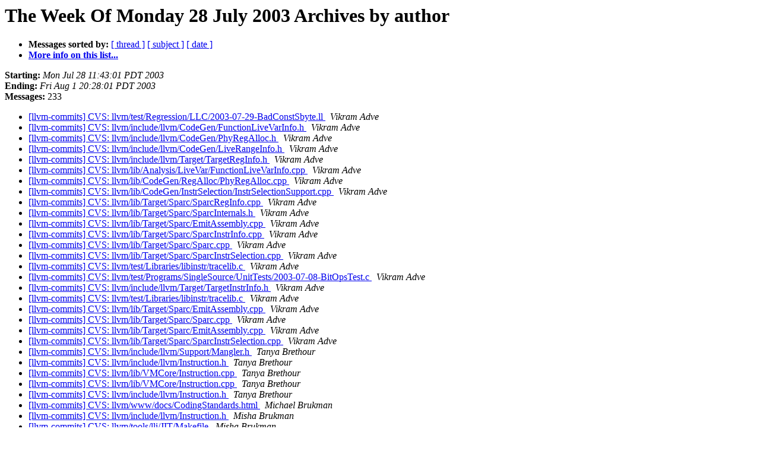

--- FILE ---
content_type: text/html
request_url: https://lists.llvm.org/pipermail/llvm-commits/Week-of-Mon-20030728/author.html
body_size: 4820
content:
<!DOCTYPE HTML PUBLIC "-//W3C//DTD HTML 4.01 Transitional//EN">
<HTML>
  <HEAD>
     <title>The llvm-commits The Week Of Monday 28 July 2003 Archive by author</title>
     <META NAME="robots" CONTENT="noindex,follow">
     <META http-equiv="Content-Type" content="text/html; charset=utf-8">
  </HEAD>
  <BODY BGCOLOR="#ffffff">
      <a name="start"></A>
      <h1>The Week Of Monday 28 July 2003 Archives by author</h1>
      <ul>
         <li> <b>Messages sorted by:</b>
	        <a href="thread.html#start">[ thread ]</a>
		<a href="subject.html#start">[ subject ]</a>
		
		<a href="date.html#start">[ date ]</a>

	     <li><b><a href="http://lists.llvm.org/cgi-bin/mailman/listinfo/llvm-commits">More info on this list...
                    </a></b></li>
      </ul>
      <p><b>Starting:</b> <i>Mon Jul 28 11:43:01 PDT 2003</i><br>
         <b>Ending:</b> <i>Fri Aug  1 20:28:01 PDT 2003</i><br>
         <b>Messages:</b> 233<p>
     <ul>

<LI><A HREF="005286.html">[llvm-commits] CVS: llvm/test/Regression/LLC/2003-07-29-BadConstSbyte.ll
</A><A NAME="5286">&nbsp;</A>
<I>Vikram Adve
</I>

<LI><A HREF="005294.html">[llvm-commits] CVS: llvm/include/llvm/CodeGen/FunctionLiveVarInfo.h
</A><A NAME="5294">&nbsp;</A>
<I>Vikram Adve
</I>

<LI><A HREF="005295.html">[llvm-commits] CVS: llvm/include/llvm/CodeGen/PhyRegAlloc.h
</A><A NAME="5295">&nbsp;</A>
<I>Vikram Adve
</I>

<LI><A HREF="005296.html">[llvm-commits] CVS: llvm/include/llvm/CodeGen/LiveRangeInfo.h
</A><A NAME="5296">&nbsp;</A>
<I>Vikram Adve
</I>

<LI><A HREF="005297.html">[llvm-commits] CVS: llvm/include/llvm/Target/TargetRegInfo.h
</A><A NAME="5297">&nbsp;</A>
<I>Vikram Adve
</I>

<LI><A HREF="005298.html">[llvm-commits] CVS: llvm/lib/Analysis/LiveVar/FunctionLiveVarInfo.cpp
</A><A NAME="5298">&nbsp;</A>
<I>Vikram Adve
</I>

<LI><A HREF="005299.html">[llvm-commits] CVS: llvm/lib/CodeGen/RegAlloc/PhyRegAlloc.cpp
</A><A NAME="5299">&nbsp;</A>
<I>Vikram Adve
</I>

<LI><A HREF="005300.html">[llvm-commits] CVS: llvm/lib/CodeGen/InstrSelection/InstrSelectionSupport.cpp
</A><A NAME="5300">&nbsp;</A>
<I>Vikram Adve
</I>

<LI><A HREF="005301.html">[llvm-commits] CVS: llvm/lib/Target/Sparc/SparcRegInfo.cpp
</A><A NAME="5301">&nbsp;</A>
<I>Vikram Adve
</I>

<LI><A HREF="005302.html">[llvm-commits] CVS: llvm/lib/Target/Sparc/SparcInternals.h
</A><A NAME="5302">&nbsp;</A>
<I>Vikram Adve
</I>

<LI><A HREF="005303.html">[llvm-commits] CVS: llvm/lib/Target/Sparc/EmitAssembly.cpp
</A><A NAME="5303">&nbsp;</A>
<I>Vikram Adve
</I>

<LI><A HREF="005304.html">[llvm-commits] CVS: llvm/lib/Target/Sparc/SparcInstrInfo.cpp
</A><A NAME="5304">&nbsp;</A>
<I>Vikram Adve
</I>

<LI><A HREF="005305.html">[llvm-commits] CVS: llvm/lib/Target/Sparc/Sparc.cpp
</A><A NAME="5305">&nbsp;</A>
<I>Vikram Adve
</I>

<LI><A HREF="005306.html">[llvm-commits] CVS: llvm/lib/Target/Sparc/SparcInstrSelection.cpp
</A><A NAME="5306">&nbsp;</A>
<I>Vikram Adve
</I>

<LI><A HREF="005307.html">[llvm-commits] CVS: llvm/test/Libraries/libinstr/tracelib.c
</A><A NAME="5307">&nbsp;</A>
<I>Vikram Adve
</I>

<LI><A HREF="005308.html">[llvm-commits] CVS: llvm/test/Programs/SingleSource/UnitTests/2003-07-08-BitOpsTest.c
</A><A NAME="5308">&nbsp;</A>
<I>Vikram Adve
</I>

<LI><A HREF="005309.html">[llvm-commits] CVS: llvm/include/llvm/Target/TargetInstrInfo.h
</A><A NAME="5309">&nbsp;</A>
<I>Vikram Adve
</I>

<LI><A HREF="005329.html">[llvm-commits] CVS: llvm/test/Libraries/libinstr/tracelib.c
</A><A NAME="5329">&nbsp;</A>
<I>Vikram Adve
</I>

<LI><A HREF="005330.html">[llvm-commits] CVS: llvm/lib/Target/Sparc/EmitAssembly.cpp
</A><A NAME="5330">&nbsp;</A>
<I>Vikram Adve
</I>

<LI><A HREF="005390.html">[llvm-commits] CVS: llvm/lib/Target/Sparc/Sparc.cpp
</A><A NAME="5390">&nbsp;</A>
<I>Vikram Adve
</I>

<LI><A HREF="005391.html">[llvm-commits] CVS: llvm/lib/Target/Sparc/EmitAssembly.cpp
</A><A NAME="5391">&nbsp;</A>
<I>Vikram Adve
</I>

<LI><A HREF="005392.html">[llvm-commits] CVS: llvm/lib/Target/Sparc/SparcInstrSelection.cpp
</A><A NAME="5392">&nbsp;</A>
<I>Vikram Adve
</I>

<LI><A HREF="005265.html">[llvm-commits] CVS: llvm/include/llvm/Support/Mangler.h
</A><A NAME="5265">&nbsp;</A>
<I>Tanya Brethour
</I>

<LI><A HREF="005355.html">[llvm-commits] CVS: llvm/include/llvm/Instruction.h
</A><A NAME="5355">&nbsp;</A>
<I>Tanya Brethour
</I>

<LI><A HREF="005356.html">[llvm-commits] CVS: llvm/lib/VMCore/Instruction.cpp
</A><A NAME="5356">&nbsp;</A>
<I>Tanya Brethour
</I>

<LI><A HREF="005361.html">[llvm-commits] CVS: llvm/lib/VMCore/Instruction.cpp
</A><A NAME="5361">&nbsp;</A>
<I>Tanya Brethour
</I>

<LI><A HREF="005362.html">[llvm-commits] CVS: llvm/include/llvm/Instruction.h
</A><A NAME="5362">&nbsp;</A>
<I>Tanya Brethour
</I>

<LI><A HREF="005281.html">[llvm-commits] CVS: llvm/www/docs/CodingStandards.html
</A><A NAME="5281">&nbsp;</A>
<I>Michael Brukman
</I>

<LI><A HREF="005266.html">[llvm-commits] CVS: llvm/include/llvm/Instruction.h
</A><A NAME="5266">&nbsp;</A>
<I>Misha Brukman
</I>

<LI><A HREF="005267.html">[llvm-commits] CVS: llvm/tools/lli/JIT/Makefile
</A><A NAME="5267">&nbsp;</A>
<I>Misha Brukman
</I>

<LI><A HREF="005268.html">[llvm-commits] CVS: llvm/tools/lli/Makefile
</A><A NAME="5268">&nbsp;</A>
<I>Misha Brukman
</I>

<LI><A HREF="005269.html">[llvm-commits] CVS: llvm/tools/lli/JIT/Intercept.cpp
</A><A NAME="5269">&nbsp;</A>
<I>Misha Brukman
</I>

<LI><A HREF="005270.html">[llvm-commits] CVS: llvm/tools/lli/JIT/Emitter.cpp
</A><A NAME="5270">&nbsp;</A>
<I>Misha Brukman
</I>

<LI><A HREF="005271.html">[llvm-commits] CVS: llvm/tools/bugpoint/BugDriver.h CodeGeneratorBug.cpp ExecutionDriver.cpp
</A><A NAME="5271">&nbsp;</A>
<I>Misha Brukman
</I>

<LI><A HREF="005272.html">[llvm-commits] CVS: llvm/include/llvm/Module.h
</A><A NAME="5272">&nbsp;</A>
<I>Misha Brukman
</I>

<LI><A HREF="005273.html">[llvm-commits] CVS: llvm/lib/Support/PluginLoader.cpp
</A><A NAME="5273">&nbsp;</A>
<I>Misha Brukman
</I>

<LI><A HREF="005274.html">[llvm-commits] CVS: llvm/www/docs/ProgrammersManual.html
</A><A NAME="5274">&nbsp;</A>
<I>Misha Brukman
</I>

<LI><A HREF="005276.html">[llvm-commits] CVS: llvm/tools/lli/JIT/Emitter.cpp
</A><A NAME="5276">&nbsp;</A>
<I>Misha Brukman
</I>

<LI><A HREF="005277.html">[llvm-commits] CVS: llvm/tools/bugpoint/BugDriver.h
</A><A NAME="5277">&nbsp;</A>
<I>Misha Brukman
</I>

<LI><A HREF="005278.html">[llvm-commits] CVS: llvm/tools/bugpoint/CodeGeneratorBug.cpp
</A><A NAME="5278">&nbsp;</A>
<I>Misha Brukman
</I>

<LI><A HREF="005287.html">[llvm-commits] CVS: llvm/tools/bugpoint/CodeGeneratorBug.cpp
</A><A NAME="5287">&nbsp;</A>
<I>Misha Brukman
</I>

<LI><A HREF="005288.html">[llvm-commits] CVS: llvm/tools/lli/JIT/Emitter.cpp
</A><A NAME="5288">&nbsp;</A>
<I>Misha Brukman
</I>

<LI><A HREF="005289.html">[llvm-commits] CVS: llvm/lib/Target/Sparc/SparcV9CodeEmitter.cpp
</A><A NAME="5289">&nbsp;</A>
<I>Misha Brukman
</I>

<LI><A HREF="005310.html">[llvm-commits] CVS: llvm/lib/Target/Sparc/SparcV9CodeEmitter.h
</A><A NAME="5310">&nbsp;</A>
<I>Misha Brukman
</I>

<LI><A HREF="005311.html">[llvm-commits] CVS: llvm/lib/Target/Sparc/SparcV9.td
</A><A NAME="5311">&nbsp;</A>
<I>Misha Brukman
</I>

<LI><A HREF="005331.html">[llvm-commits] CVS: llvm/tools/llc/llc.cpp
</A><A NAME="5331">&nbsp;</A>
<I>Misha Brukman
</I>

<LI><A HREF="005335.html">[llvm-commits] CVS: llvm/tools/bugpoint/ExecutionDriver.cpp
</A><A NAME="5335">&nbsp;</A>
<I>Misha Brukman
</I>

<LI><A HREF="005339.html">[llvm-commits] CVS: llvm/tools/bugpoint/ExecutionDriver.cpp bugpoint.cpp
</A><A NAME="5339">&nbsp;</A>
<I>Misha Brukman
</I>

<LI><A HREF="005346.html">[llvm-commits] CVS: llvm/tools/bugpoint/ExecutionDriver.cpp
</A><A NAME="5346">&nbsp;</A>
<I>Misha Brukman
</I>

<LI><A HREF="005347.html">[llvm-commits] CVS: llvm/tools/bugpoint/CodeGeneratorBug.cpp ListReducer.h Miscompilation.cpp
</A><A NAME="5347">&nbsp;</A>
<I>Misha Brukman
</I>

<LI><A HREF="005351.html">[llvm-commits] CVS: llvm/tools/bugpoint/CodeGeneratorBug.cpp
</A><A NAME="5351">&nbsp;</A>
<I>Misha Brukman
</I>

<LI><A HREF="005369.html">[llvm-commits] CVS: llvm/lib/Target/X86/README.txt
</A><A NAME="5369">&nbsp;</A>
<I>Misha Brukman
</I>

<LI><A HREF="005457.html">[llvm-commits] CVS: CVSROOT/loginfo
</A><A NAME="5457">&nbsp;</A>
<I>Misha Brukman
</I>

<LI><A HREF="005458.html">[llvm-commits] CVS: CVSROOT/commit-diffs.pl
</A><A NAME="5458">&nbsp;</A>
<I>Misha Brukman
</I>

<LI><A HREF="005462.html">[llvm-commits] CVS: CVSROOT/loginfo
</A><A NAME="5462">&nbsp;</A>
<I>Misha Brukman
</I>

<LI><A HREF="005463.html">[llvm-commits] CVS: CVSROOT/commit-diffs.pl
</A><A NAME="5463">&nbsp;</A>
<I>Misha Brukman
</I>

<LI><A HREF="005468.html">[llvm-commits] CVS: CVSROOT/commit-diffs.pl
</A><A NAME="5468">&nbsp;</A>
<I>Misha Brukman
</I>

<LI><A HREF="005469.html">[llvm-commits] [      Tag: prerelease-11
</A><A NAME="5469">&nbsp;</A>
<I>Misha Brukman
</I>

<LI><A HREF="005471.html">[llvm-commits] CVS: CVSROOT/commit-diffs.pl
</A><A NAME="5471">&nbsp;</A>
<I>Misha Brukman
</I>

<LI><A HREF="005472.html">[llvm-commits] [prerelease-11] CVS: llvm/autoconf/aclocal.m4
</A><A NAME="5472">&nbsp;</A>
<I>Misha Brukman
</I>

<LI><A HREF="005275.html">[llvm-commits] CVS: llvm/www/docs/ReleaseTasks.html
</A><A NAME="5275">&nbsp;</A>
<I>John Criswell
</I>

<LI><A HREF="005290.html">[llvm-commits] CVS: llvm/autoconf/aclocal.m4 configure.ac
</A><A NAME="5290">&nbsp;</A>
<I>John Criswell
</I>

<LI><A HREF="005291.html">[llvm-commits] CVS: llvm/configure
</A><A NAME="5291">&nbsp;</A>
<I>John Criswell
</I>

<LI><A HREF="005292.html">[llvm-commits] CVS: llvm/include/Support/iterator
</A><A NAME="5292">&nbsp;</A>
<I>John Criswell
</I>

<LI><A HREF="005293.html">[llvm-commits] CVS: llvm/include/Config/config.h.in
</A><A NAME="5293">&nbsp;</A>
<I>John Criswell
</I>

<LI><A HREF="005313.html">[llvm-commits] CVS: llvm/test/Programs/External/SPEC/CINT2000/254.gap/Makefile
</A><A NAME="5313">&nbsp;</A>
<I>John Criswell
</I>

<LI><A HREF="005332.html">[llvm-commits] CVS: llvm/test/Programs/External/SPEC/CINT2000/255.vortex/Makefile
</A><A NAME="5332">&nbsp;</A>
<I>John Criswell
</I>

<LI><A HREF="005363.html">[llvm-commits] CVS: llvm/lib/CWriter/Writer.cpp
</A><A NAME="5363">&nbsp;</A>
<I>John Criswell
</I>

<LI><A HREF="005365.html">[llvm-commits] CVS: llvm/configure
</A><A NAME="5365">&nbsp;</A>
<I>John Criswell
</I>

<LI><A HREF="005366.html">[llvm-commits] CVS: llvm/autoconf/configure.ac
</A><A NAME="5366">&nbsp;</A>
<I>John Criswell
</I>

<LI><A HREF="005373.html">[llvm-commits] CVS: llvm/autoconf/ltmain.sh
</A><A NAME="5373">&nbsp;</A>
<I>John Criswell
</I>

<LI><A HREF="005374.html">[llvm-commits] CVS: llvm/Makefile.common
</A><A NAME="5374">&nbsp;</A>
<I>John Criswell
</I>

<LI><A HREF="005395.html">[llvm-commits] CVS: llvm/lib/Reoptimizer/Makefile
</A><A NAME="5395">&nbsp;</A>
<I>John Criswell
</I>

<LI><A HREF="005396.html">[llvm-commits] CVS: llvm/lib/Reoptimizer/BinInterface/LLVMTrace.cpp
</A><A NAME="5396">&nbsp;</A>
<I>John Criswell
</I>

<LI><A HREF="005397.html">[llvm-commits] CVS: llvm/lib/Reoptimizer/BinInterface/analyze.cpp
</A><A NAME="5397">&nbsp;</A>
<I>John Criswell
</I>

<LI><A HREF="005398.html">[llvm-commits] CVS: llvm/lib/Reoptimizer/BinInterface/construct.cpp
</A><A NAME="5398">&nbsp;</A>
<I>John Criswell
</I>

<LI><A HREF="005399.html">[llvm-commits] CVS: llvm/lib/Reoptimizer/BinInterface/Makefile
</A><A NAME="5399">&nbsp;</A>
<I>John Criswell
</I>

<LI><A HREF="005400.html">[llvm-commits] CVS: llvm/lib/Reoptimizer/BinInterface/emit.cpp
</A><A NAME="5400">&nbsp;</A>
<I>John Criswell
</I>

<LI><A HREF="005401.html">[llvm-commits] CVS: llvm/lib/Reoptimizer/BinInterface/select.cpp
</A><A NAME="5401">&nbsp;</A>
<I>John Criswell
</I>

<LI><A HREF="005402.html">[llvm-commits] CVS: llvm/lib/Reoptimizer/BinInterface/sparc9.cpp
</A><A NAME="5402">&nbsp;</A>
<I>John Criswell
</I>

<LI><A HREF="005403.html">[llvm-commits] CVS: llvm/lib/Reoptimizer/BinInterface/sparcbin.cpp
</A><A NAME="5403">&nbsp;</A>
<I>John Criswell
</I>

<LI><A HREF="005404.html">[llvm-commits] CVS: llvm/lib/Reoptimizer/BinInterface/sparcdis.cpp
</A><A NAME="5404">&nbsp;</A>
<I>John Criswell
</I>

<LI><A HREF="005405.html">[llvm-commits] CVS: llvm/lib/Reoptimizer/Inst/lib/Makefile
</A><A NAME="5405">&nbsp;</A>
<I>John Criswell
</I>

<LI><A HREF="005406.html">[llvm-commits] CVS: llvm/lib/Reoptimizer/Inst/lib/PhaseInfo.h
</A><A NAME="5406">&nbsp;</A>
<I>John Criswell
</I>

<LI><A HREF="005407.html">[llvm-commits] CVS: llvm/lib/Reoptimizer/Inst/lib/Phases.cpp
</A><A NAME="5407">&nbsp;</A>
<I>John Criswell
</I>

<LI><A HREF="005408.html">[llvm-commits] CVS: llvm/lib/Reoptimizer/Inst/lib/ElfReader.cpp
</A><A NAME="5408">&nbsp;</A>
<I>John Criswell
</I>

<LI><A HREF="005409.html">[llvm-commits] CVS: llvm/lib/Reoptimizer/Inst/Makefile
</A><A NAME="5409">&nbsp;</A>
<I>John Criswell
</I>

<LI><A HREF="005410.html">[llvm-commits] CVS: llvm/lib/Reoptimizer/Inst/lib/InstManip.h
</A><A NAME="5410">&nbsp;</A>
<I>John Criswell
</I>

<LI><A HREF="005411.html">[llvm-commits] CVS: llvm/lib/Reoptimizer/Inst/lib/InstManip.cpp
</A><A NAME="5411">&nbsp;</A>
<I>John Criswell
</I>

<LI><A HREF="005412.html">[llvm-commits] CVS: llvm/lib/Reoptimizer/Inst/lib/design.txt
</A><A NAME="5412">&nbsp;</A>
<I>John Criswell
</I>

<LI><A HREF="005413.html">[llvm-commits] CVS: llvm/lib/Reoptimizer/Inst/lib/Phase1/Intraphase.h
</A><A NAME="5413">&nbsp;</A>
<I>John Criswell
</I>

<LI><A HREF="005414.html">[llvm-commits] CVS: llvm/lib/Reoptimizer/Inst/lib/Phase1/Makefile
</A><A NAME="5414">&nbsp;</A>
<I>John Criswell
</I>

<LI><A HREF="005415.html">[llvm-commits] CVS: llvm/lib/Reoptimizer/Inst/lib/Phase1/Phase1.cpp
</A><A NAME="5415">&nbsp;</A>
<I>John Criswell
</I>

<LI><A HREF="005416.html">[llvm-commits] CVS: llvm/lib/Reoptimizer/Inst/lib/SparcInstManip.cpp
</A><A NAME="5416">&nbsp;</A>
<I>John Criswell
</I>

<LI><A HREF="005417.html">[llvm-commits] CVS: llvm/lib/Reoptimizer/Inst/lib/Phase1/PrimInfo.cpp
</A><A NAME="5417">&nbsp;</A>
<I>John Criswell
</I>

<LI><A HREF="005418.html">[llvm-commits] CVS: llvm/lib/Reoptimizer/Inst/lib/Phase1/PrimInfo.h
</A><A NAME="5418">&nbsp;</A>
<I>John Criswell
</I>

<LI><A HREF="005419.html">[llvm-commits] CVS: llvm/lib/Reoptimizer/Inst/lib/Phase1/design.txt
</A><A NAME="5419">&nbsp;</A>
<I>John Criswell
</I>

<LI><A HREF="005420.html">[llvm-commits] CVS: llvm/lib/Reoptimizer/Inst/mkexcl/Makefile
</A><A NAME="5420">&nbsp;</A>
<I>John Criswell
</I>

<LI><A HREF="005421.html">[llvm-commits] CVS: llvm/lib/Reoptimizer/LightWtProfiling/Trigger/Makefile
</A><A NAME="5421">&nbsp;</A>
<I>John Criswell
</I>

<LI><A HREF="005422.html">[llvm-commits] CVS: llvm/lib/Reoptimizer/Inst/mkexcl/mkexcl.cpp
</A><A NAME="5422">&nbsp;</A>
<I>John Criswell
</I>

<LI><A HREF="005423.html">[llvm-commits] CVS: llvm/lib/Reoptimizer/Inst/rtl/pprtl.cpp
</A><A NAME="5423">&nbsp;</A>
<I>John Criswell
</I>

<LI><A HREF="005424.html">[llvm-commits] CVS: llvm/lib/Reoptimizer/Inst/rtl/Makefile
</A><A NAME="5424">&nbsp;</A>
<I>John Criswell
</I>

<LI><A HREF="005425.html">[llvm-commits] CVS: llvm/lib/Reoptimizer/LightWtProfiling/Makefile
</A><A NAME="5425">&nbsp;</A>
<I>John Criswell
</I>

<LI><A HREF="005426.html">[llvm-commits] CVS: llvm/lib/Reoptimizer/Inst/rtl/pprtl.h
</A><A NAME="5426">&nbsp;</A>
<I>John Criswell
</I>

<LI><A HREF="005427.html">[llvm-commits] CVS: llvm/lib/Reoptimizer/LightWtProfiling/Trigger/GetTimer.h
</A><A NAME="5427">&nbsp;</A>
<I>John Criswell
</I>

<LI><A HREF="005428.html">[llvm-commits] CVS: llvm/lib/Reoptimizer/LightWtProfiling/Trigger/FirstTrigger.cpp
</A><A NAME="5428">&nbsp;</A>
<I>John Criswell
</I>

<LI><A HREF="005429.html">[llvm-commits] CVS: llvm/lib/Reoptimizer/LightWtProfiling/Trigger/SecondTrigger.cpp
</A><A NAME="5429">&nbsp;</A>
<I>John Criswell
</I>

<LI><A HREF="005430.html">[llvm-commits] CVS: llvm/lib/Reoptimizer/LightWtProfiling/Trigger/SLI.cpp
</A><A NAME="5430">&nbsp;</A>
<I>John Criswell
</I>

<LI><A HREF="005431.html">[llvm-commits] CVS: llvm/lib/Reoptimizer/LightWtProfiling/Trigger/scheduler.cpp
</A><A NAME="5431">&nbsp;</A>
<I>John Criswell
</I>

<LI><A HREF="005432.html">[llvm-commits] CVS: llvm/lib/Reoptimizer/LightWtProfiling/Trigger/Timer.cpp
</A><A NAME="5432">&nbsp;</A>
<I>John Criswell
</I>

<LI><A HREF="005433.html">[llvm-commits] CVS: llvm/lib/Reoptimizer/Mapping/getLLVMinfo.cpp
</A><A NAME="5433">&nbsp;</A>
<I>John Criswell
</I>

<LI><A HREF="005434.html">[llvm-commits] CVS: llvm/lib/Reoptimizer/Mapping/Makefile
</A><A NAME="5434">&nbsp;</A>
<I>John Criswell
</I>

<LI><A HREF="005435.html">[llvm-commits] CVS: llvm/lib/Reoptimizer/ScratchMemory/DummyFile.cpp
</A><A NAME="5435">&nbsp;</A>
<I>John Criswell
</I>

<LI><A HREF="005436.html">[llvm-commits] CVS: llvm/lib/Reoptimizer/ScratchMemory/DummyFile2.cpp
</A><A NAME="5436">&nbsp;</A>
<I>John Criswell
</I>

<LI><A HREF="005437.html">[llvm-commits] CVS: llvm/lib/Reoptimizer/ScratchMemory/Makefile
</A><A NAME="5437">&nbsp;</A>
<I>John Criswell
</I>

<LI><A HREF="005438.html">[llvm-commits] CVS: llvm/lib/Reoptimizer/TraceCache/InstrUtils.cpp
</A><A NAME="5438">&nbsp;</A>
<I>John Criswell
</I>

<LI><A HREF="005439.html">[llvm-commits] CVS: llvm/lib/Reoptimizer/TraceCache/Makefile
</A><A NAME="5439">&nbsp;</A>
<I>John Criswell
</I>

<LI><A HREF="005440.html">[llvm-commits] CVS: llvm/lib/Reoptimizer/TraceCache/MemoryManager.cpp
</A><A NAME="5440">&nbsp;</A>
<I>John Criswell
</I>

<LI><A HREF="005441.html">[llvm-commits] CVS: llvm/lib/Reoptimizer/TraceCache/TraceCache.cpp
</A><A NAME="5441">&nbsp;</A>
<I>John Criswell
</I>

<LI><A HREF="005442.html">[llvm-commits] CVS: llvm/lib/Reoptimizer/TraceCache/VirtualMem.cpp
</A><A NAME="5442">&nbsp;</A>
<I>John Criswell
</I>

<LI><A HREF="005443.html">[llvm-commits] CVS: llvm/lib/Reoptimizer/Trigger/GetTraceTime.cpp
</A><A NAME="5443">&nbsp;</A>
<I>John Criswell
</I>

<LI><A HREF="005444.html">[llvm-commits] CVS: llvm/lib/Reoptimizer/Trigger/Makefile
</A><A NAME="5444">&nbsp;</A>
<I>John Criswell
</I>

<LI><A HREF="005445.html">[llvm-commits] CVS: llvm/lib/Reoptimizer/Trigger/Trigger.cpp
</A><A NAME="5445">&nbsp;</A>
<I>John Criswell
</I>

<LI><A HREF="005446.html">[llvm-commits] CVS: llvm/lib/Reoptimizer/Trigger/TriggerAuxillary.cpp
</A><A NAME="5446">&nbsp;</A>
<I>John Criswell
</I>

<LI><A HREF="005447.html">[llvm-commits] CVS: llvm/lib/Reoptimizer/Trigger/TriggerAuxillary.h
</A><A NAME="5447">&nbsp;</A>
<I>John Criswell
</I>

<LI><A HREF="005448.html">[llvm-commits] CVS: llvm/lib/Reoptimizer/Trigger/RuntimeOptimizations.cpp
</A><A NAME="5448">&nbsp;</A>
<I>John Criswell
</I>

<LI><A HREF="005449.html">[llvm-commits] CVS: llvm/lib/Makefile
</A><A NAME="5449">&nbsp;</A>
<I>John Criswell
</I>

<LI><A HREF="005450.html">[llvm-commits] CVS: llvm/lib/Reoptimizer/Inst/lib/SparcInstManip.h
</A><A NAME="5450">&nbsp;</A>
<I>John Criswell
</I>

<LI><A HREF="005451.html">[llvm-commits] CVS: llvm/lib/Reoptimizer/SSAPRE/RuntimeLICM.cpp
</A><A NAME="5451">&nbsp;</A>
<I>John Criswell
</I>

<LI><A HREF="005455.html">[llvm-commits] CVS: llvm/projects/sample/Makefile
</A><A NAME="5455">&nbsp;</A>
<I>John Criswell
</I>

<LI><A HREF="005456.html">[llvm-commits] CVS: llvm/Makefile
</A><A NAME="5456">&nbsp;</A>
<I>John Criswell
</I>

<LI><A HREF="005466.html">[llvm-commits] CVS: llvm/lib/Transforms/IPO/PoolAllocate.cpp
</A><A NAME="5466">&nbsp;</A>
<I>John Criswell
</I>

<LI><A HREF="005467.html">[llvm-commits] CVS: llvm/autoconf/aclocal.m4
</A><A NAME="5467">&nbsp;</A>
<I>John Criswell
</I>

<LI><A HREF="005312.html">[llvm-commits] CVS: llvm/lib/Reoptimizer/Reoptimizer.h
</A><A NAME="5312">&nbsp;</A>
<I>Brian Gaeke
</I>

<LI><A HREF="005367.html">[llvm-commits] CVS: llvm/lib/Target/X86/Printer.cpp
</A><A NAME="5367">&nbsp;</A>
<I>Brian Gaeke
</I>

<LI><A HREF="005279.html">[llvm-commits] CVS: llvm/include/llvm/Intrinsics.h
</A><A NAME="5279">&nbsp;</A>
<I>Chris Lattner
</I>

<LI><A HREF="005280.html">[llvm-commits] CVS: llvm/lib/VMCore/Function.cpp Verifier.cpp
</A><A NAME="5280">&nbsp;</A>
<I>Chris Lattner
</I>

<LI><A HREF="005282.html">[llvm-commits] CVS: llvm/include/llvm/Target/MRegisterInfo.h
</A><A NAME="5282">&nbsp;</A>
<I>Chris Lattner
</I>

<LI><A HREF="005283.html">[llvm-commits] CVS: llvm/include/llvm/CodeGen/ValueTypes.h
</A><A NAME="5283">&nbsp;</A>
<I>Chris Lattner
</I>

<LI><A HREF="005284.html">[llvm-commits] CVS: llvm/lib/Target/X86/X86RegisterInfo.cpp X86RegisterInfo.def
</A><A NAME="5284">&nbsp;</A>
<I>Chris Lattner
</I>

<LI><A HREF="005285.html">[llvm-commits] CVS: llvm/include/llvm/CodeGen/ValueTypes.h
</A><A NAME="5285">&nbsp;</A>
<I>Chris Lattner
</I>

<LI><A HREF="005314.html">[llvm-commits] CVS: llvm/utils/TableGen/CodeEmitterGen.cpp CodeEmitterGen.h TableGen.cpp
</A><A NAME="5314">&nbsp;</A>
<I>Chris Lattner
</I>

<LI><A HREF="005315.html">[llvm-commits] CVS: llvm/lib/Target/Target.td
</A><A NAME="5315">&nbsp;</A>
<I>Chris Lattner
</I>

<LI><A HREF="005316.html">[llvm-commits] CVS: llvm/lib/Target/Sparc/Makefile
</A><A NAME="5316">&nbsp;</A>
<I>Chris Lattner
</I>

<LI><A HREF="005317.html">[llvm-commits] CVS: llvm/lib/Target/Target.td
</A><A NAME="5317">&nbsp;</A>
<I>Chris Lattner
</I>

<LI><A HREF="005318.html">[llvm-commits] CVS: llvm/utils/TableGen/Record.cpp Record.h
</A><A NAME="5318">&nbsp;</A>
<I>Chris Lattner
</I>

<LI><A HREF="005319.html">[llvm-commits] CVS: llvm/utils/TableGen/Record.h Record.cpp
</A><A NAME="5319">&nbsp;</A>
<I>Chris Lattner
</I>

<LI><A HREF="005320.html">[llvm-commits] CVS: llvm/utils/TableGen/FileParser.y
</A><A NAME="5320">&nbsp;</A>
<I>Chris Lattner
</I>

<LI><A HREF="005321.html">[llvm-commits] CVS: llvm/utils/TableGen/FileParser.y
</A><A NAME="5321">&nbsp;</A>
<I>Chris Lattner
</I>

<LI><A HREF="005322.html">[llvm-commits] CVS: llvm/utils/TableGen/FileParser.y Record.h
</A><A NAME="5322">&nbsp;</A>
<I>Chris Lattner
</I>

<LI><A HREF="005323.html">[llvm-commits] CVS: llvm/utils/TableGen/FileParser.y
</A><A NAME="5323">&nbsp;</A>
<I>Chris Lattner
</I>

<LI><A HREF="005324.html">[llvm-commits] CVS: llvm/include/llvm/Target/MRegisterInfo.h
</A><A NAME="5324">&nbsp;</A>
<I>Chris Lattner
</I>

<LI><A HREF="005325.html">[llvm-commits] CVS: llvm/lib/Target/X86/InstSelectSimple.cpp
</A><A NAME="5325">&nbsp;</A>
<I>Chris Lattner
</I>

<LI><A HREF="005326.html">[llvm-commits] CVS: llvm/lib/Target/Sparc/Makefile
</A><A NAME="5326">&nbsp;</A>
<I>Chris Lattner
</I>

<LI><A HREF="005327.html">[llvm-commits] CVS: llvm/lib/Target/Target.td
</A><A NAME="5327">&nbsp;</A>
<I>Chris Lattner
</I>

<LI><A HREF="005328.html">[llvm-commits] CVS: llvm/lib/Target/Sparc/SparcV9_Reg.td
</A><A NAME="5328">&nbsp;</A>
<I>Chris Lattner
</I>

<LI><A HREF="005333.html">[llvm-commits] CVS: llvm/lib/Support/CommandLine.cpp
</A><A NAME="5333">&nbsp;</A>
<I>Chris Lattner
</I>

<LI><A HREF="005334.html">[llvm-commits] CVS: llvm/tools/bugpoint/bugpoint.cpp
</A><A NAME="5334">&nbsp;</A>
<I>Chris Lattner
</I>

<LI><A HREF="005336.html">[llvm-commits] CVS: llvm/test/Programs/Makefile.programs
</A><A NAME="5336">&nbsp;</A>
<I>Chris Lattner
</I>

<LI><A HREF="005337.html">[llvm-commits] CVS: llvm/test/Programs/MultiSource/Makefile.multisrc
</A><A NAME="5337">&nbsp;</A>
<I>Chris Lattner
</I>

<LI><A HREF="005338.html">[llvm-commits] CVS: llvm/test/Programs/Makefile.programs
</A><A NAME="5338">&nbsp;</A>
<I>Chris Lattner
</I>

<LI><A HREF="005340.html">[llvm-commits] CVS: llvm/lib/VMCore/Constants.cpp
</A><A NAME="5340">&nbsp;</A>
<I>Chris Lattner
</I>

<LI><A HREF="005341.html">[llvm-commits] CVS: llvm/utils/TableGen/FileLexer.l
</A><A NAME="5341">&nbsp;</A>
<I>Chris Lattner
</I>

<LI><A HREF="005342.html">[llvm-commits] CVS: llvm/test/Regression/TableGen/
</A><A NAME="5342">&nbsp;</A>
<I>Chris Lattner
</I>

<LI><A HREF="005343.html">[llvm-commits] CVS: llvm/test/Regression/TableGen/CStyleComment.td Makefile UnterminatedComment.td
</A><A NAME="5343">&nbsp;</A>
<I>Chris Lattner
</I>

<LI><A HREF="005344.html">[llvm-commits] CVS: llvm/utils/TableGen/FileParser.y TableGen.cpp
</A><A NAME="5344">&nbsp;</A>
<I>Chris Lattner
</I>

<LI><A HREF="005345.html">[llvm-commits] CVS: llvm/utils/TableGen/FileLexer.l FileParser.y
</A><A NAME="5345">&nbsp;</A>
<I>Chris Lattner
</I>

<LI><A HREF="005348.html">[llvm-commits] CVS: llvm/test/Regression/TableGen/Include.inc Include.td
</A><A NAME="5348">&nbsp;</A>
<I>Chris Lattner
</I>

<LI><A HREF="005349.html">[llvm-commits] CVS: llvm/utils/TableGen/FileLexer.l FileParser.y
</A><A NAME="5349">&nbsp;</A>
<I>Chris Lattner
</I>

<LI><A HREF="005350.html">[llvm-commits] CVS: llvm/lib/Target/Sparc/Makefile SparcV9.td
</A><A NAME="5350">&nbsp;</A>
<I>Chris Lattner
</I>

<LI><A HREF="005352.html">[llvm-commits] CVS: llvm/utils/TableGen/FileLexer.l FileParser.y Record.h
</A><A NAME="5352">&nbsp;</A>
<I>Chris Lattner
</I>

<LI><A HREF="005353.html">[llvm-commits] CVS: llvm/lib/Target/Target.td
</A><A NAME="5353">&nbsp;</A>
<I>Chris Lattner
</I>

<LI><A HREF="005354.html">[llvm-commits] CVS: llvm/utils/TableGen/FileLexer.l FileParser.y Record.h
</A><A NAME="5354">&nbsp;</A>
<I>Chris Lattner
</I>

<LI><A HREF="005357.html">[llvm-commits] CVS: llvm/utils/TableGen/CodeEmitterGen.h
</A><A NAME="5357">&nbsp;</A>
<I>Chris Lattner
</I>

<LI><A HREF="005358.html">[llvm-commits] CVS: llvm/utils/TableGen/CodeEmitterGen.cpp CodeEmitterGen.h TableGen.cpp
</A><A NAME="5358">&nbsp;</A>
<I>Chris Lattner
</I>

<LI><A HREF="005359.html">[llvm-commits] CVS: llvm/utils/TableGen/Record.h
</A><A NAME="5359">&nbsp;</A>
<I>Chris Lattner
</I>

<LI><A HREF="005360.html">[llvm-commits] CVS: llvm/utils/TableGen/CodeEmitterGen.cpp CodeEmitterGen.h
</A><A NAME="5360">&nbsp;</A>
<I>Chris Lattner
</I>

<LI><A HREF="005364.html">[llvm-commits] CVS: llvm/utils/NightlyTest.pl
</A><A NAME="5364">&nbsp;</A>
<I>Chris Lattner
</I>

<LI><A HREF="005368.html">[llvm-commits] CVS: llvm/lib/CWriter/Writer.cpp
</A><A NAME="5368">&nbsp;</A>
<I>Chris Lattner
</I>

<LI><A HREF="005370.html">[llvm-commits] CVS: llvm/lib/Target/X86/README.txt
</A><A NAME="5370">&nbsp;</A>
<I>Chris Lattner
</I>

<LI><A HREF="005371.html">[llvm-commits] CVS: llvm/lib/Support/Timer.cpp
</A><A NAME="5371">&nbsp;</A>
<I>Chris Lattner
</I>

<LI><A HREF="005372.html">[llvm-commits] CVS: llvm/lib/Support/Timer.cpp
</A><A NAME="5372">&nbsp;</A>
<I>Chris Lattner
</I>

<LI><A HREF="005375.html">[llvm-commits] CVS: llvm/lib/Target/X86/X86RegisterInfo.h
</A><A NAME="5375">&nbsp;</A>
<I>Chris Lattner
</I>

<LI><A HREF="005376.html">[llvm-commits] CVS: llvm/utils/TableGen/CodeEmitterGen.cpp Record.h Record.cpp
</A><A NAME="5376">&nbsp;</A>
<I>Chris Lattner
</I>

<LI><A HREF="005377.html">[llvm-commits] CVS: llvm/utils/TableGen/CodeEmitterGen.cpp
</A><A NAME="5377">&nbsp;</A>
<I>Chris Lattner
</I>

<LI><A HREF="005378.html">[llvm-commits] CVS: llvm/utils/TableGen/Record.h Record.cpp
</A><A NAME="5378">&nbsp;</A>
<I>Chris Lattner
</I>

<LI><A HREF="005379.html">[llvm-commits] CVS: llvm/utils/TableGen/CodeEmitterGen.cpp CodeEmitterGen.h
</A><A NAME="5379">&nbsp;</A>
<I>Chris Lattner
</I>

<LI><A HREF="005380.html">[llvm-commits] CVS: llvm/utils/TableGen/TableGen.cpp
</A><A NAME="5380">&nbsp;</A>
<I>Chris Lattner
</I>

<LI><A HREF="005381.html">[llvm-commits] CVS: llvm/utils/TableGen/RegisterInfoEmitter.h RegisterInfoEmitter.cpp
</A><A NAME="5381">&nbsp;</A>
<I>Chris Lattner
</I>

<LI><A HREF="005382.html">[llvm-commits] CVS: llvm/utils/TableGen/CodeEmitterGen.cpp Record.cpp Record.h
</A><A NAME="5382">&nbsp;</A>
<I>Chris Lattner
</I>

<LI><A HREF="005383.html">[llvm-commits] CVS: llvm/utils/TableGen/TableGen.cpp
</A><A NAME="5383">&nbsp;</A>
<I>Chris Lattner
</I>

<LI><A HREF="005384.html">[llvm-commits] CVS: llvm/lib/Target/Target.td
</A><A NAME="5384">&nbsp;</A>
<I>Chris Lattner
</I>

<LI><A HREF="005385.html">[llvm-commits] CVS: llvm/utils/TableGen/Record.h Record.cpp
</A><A NAME="5385">&nbsp;</A>
<I>Chris Lattner
</I>

<LI><A HREF="005386.html">[llvm-commits] CVS: llvm/utils/TableGen/RegisterInfoEmitter.cpp RegisterInfoEmitter.h TableGen.cpp
</A><A NAME="5386">&nbsp;</A>
<I>Chris Lattner
</I>

<LI><A HREF="005387.html">[llvm-commits] CVS: llvm/utils/TableGen/Record.h Record.cpp
</A><A NAME="5387">&nbsp;</A>
<I>Chris Lattner
</I>

<LI><A HREF="005388.html">[llvm-commits] CVS: llvm/utils/TableGen/Record.cpp Record.h RegisterInfoEmitter.cpp
</A><A NAME="5388">&nbsp;</A>
<I>Chris Lattner
</I>

<LI><A HREF="005389.html">[llvm-commits] CVS: llvm/www/www-index.html
</A><A NAME="5389">&nbsp;</A>
<I>Chris Lattner
</I>

<LI><A HREF="005393.html">[llvm-commits] CVS: llvm/tools/bugpoint/BugDriver.h ExtractFunction.cpp
</A><A NAME="5393">&nbsp;</A>
<I>Chris Lattner
</I>

<LI><A HREF="005394.html">[llvm-commits] CVS: llvm/tools/bugpoint/CodeGeneratorBug.cpp
</A><A NAME="5394">&nbsp;</A>
<I>Chris Lattner
</I>

<LI><A HREF="005452.html">[llvm-commits] CVS: llvm/include/Support/Signals.h
</A><A NAME="5452">&nbsp;</A>
<I>Chris Lattner
</I>

<LI><A HREF="005453.html">[llvm-commits] CVS: llvm/lib/Support/Signals.cpp
</A><A NAME="5453">&nbsp;</A>
<I>Chris Lattner
</I>

<LI><A HREF="005454.html">[llvm-commits] CVS: llvm/utils/TableGen/TableGen.cpp
</A><A NAME="5454">&nbsp;</A>
<I>Chris Lattner
</I>

<LI><A HREF="005459.html">[llvm-commits] CVS: llvm/include/Support/FileUtilities.h
</A><A NAME="5459">&nbsp;</A>
<I>Chris Lattner
</I>

<LI><A HREF="005460.html">[llvm-commits] CVS: llvm/tools/bugpoint/ExecutionDriver.cpp
</A><A NAME="5460">&nbsp;</A>
<I>Chris Lattner
</I>

<LI><A HREF="005461.html">[llvm-commits] CVS: llvm/tools/bugpoint/SystemUtils.cpp
</A><A NAME="5461">&nbsp;</A>
<I>Chris Lattner
</I>

<LI><A HREF="005464.html">[llvm-commits] CVS: llvm/lib/Target/Sparc/Makefile
</A><A NAME="5464">&nbsp;</A>
<I>Chris Lattner
</I>

<LI><A HREF="005465.html">[llvm-commits] CVS: llvm/utils/TableGen/TableGen.cpp
</A><A NAME="5465">&nbsp;</A>
<I>Chris Lattner
</I>

<LI><A HREF="005470.html">[llvm-commits] CVS: llvm/lib/Support/FileUtilities.cpp
</A><A NAME="5470">&nbsp;</A>
<I>Chris Lattner
</I>

<LI><A HREF="005473.html">[llvm-commits] CVS: llvm/www/docs/CommandLine.html
</A><A NAME="5473">&nbsp;</A>
<I>Chris Lattner
</I>

<LI><A HREF="005474.html">[llvm-commits] CVS: llvm/include/Support/TarjanSCCIterator.h
</A><A NAME="5474">&nbsp;</A>
<I>Chris Lattner
</I>

<LI><A HREF="005475.html">[llvm-commits] CVS: llvm/include/Support/Debug.h Statistic.h
</A><A NAME="5475">&nbsp;</A>
<I>Chris Lattner
</I>

<LI><A HREF="005476.html">[llvm-commits] CVS: llvm/utils/TableGen/CodeEmitterGen.cpp
</A><A NAME="5476">&nbsp;</A>
<I>Chris Lattner
</I>

<LI><A HREF="005477.html">[llvm-commits] CVS: llvm/tools/lli/ExecutionEngine.cpp
</A><A NAME="5477">&nbsp;</A>
<I>Chris Lattner
</I>

<LI><A HREF="005478.html">[llvm-commits] CVS: llvm/tools/lli/JIT/Emitter.cpp
</A><A NAME="5478">&nbsp;</A>
<I>Chris Lattner
</I>

<LI><A HREF="005479.html">[llvm-commits] CVS: llvm/tools/bugpoint/CodeGeneratorBug.cpp ExecutionDriver.cpp
</A><A NAME="5479">&nbsp;</A>
<I>Chris Lattner
</I>

<LI><A HREF="005480.html">[llvm-commits] CVS: llvm/lib/Analysis/InductionVariable.cpp
</A><A NAME="5480">&nbsp;</A>
<I>Chris Lattner
</I>

<LI><A HREF="005481.html">[llvm-commits] CVS: llvm/lib/Analysis/DataStructure/BottomUpClosure.cpp DataStructure.cpp Local.cpp Steensgaard.cpp TopDownClosure.cpp
</A><A NAME="5481">&nbsp;</A>
<I>Chris Lattner
</I>

<LI><A HREF="005482.html">[llvm-commits] CVS: llvm/lib/Support/Timer.cpp
</A><A NAME="5482">&nbsp;</A>
<I>Chris Lattner
</I>

<LI><A HREF="005483.html">[llvm-commits] CVS: llvm/lib/Support/Debug.cpp Statistic.cpp
</A><A NAME="5483">&nbsp;</A>
<I>Chris Lattner
</I>

<LI><A HREF="005484.html">[llvm-commits] CVS: llvm/lib/Transforms/ExprTypeConvert.cpp LevelRaise.cpp
</A><A NAME="5484">&nbsp;</A>
<I>Chris Lattner
</I>

<LI><A HREF="005485.html">[llvm-commits] CVS: llvm/lib/Transforms/IPO/DeadArgumentElimination.cpp FunctionInlining.cpp Internalize.cpp MutateStructTypes.cpp PoolAllocate.cpp
</A><A NAME="5485">&nbsp;</A>
<I>Chris Lattner
</I>

<LI><A HREF="005486.html">[llvm-commits] CVS: llvm/lib/Transforms/Scalar/ADCE.cpp CorrelatedExprs.cpp IndVarSimplify.cpp LICM.cpp PRE.cpp Reassociate.cpp SCCP.cpp ScalarReplAggregates.cpp TailDuplication.cpp
</A><A NAME="5486">&nbsp;</A>
<I>Chris Lattner
</I>

<LI><A HREF="005487.html">[llvm-commits] CVS: llvm/lib/Transforms/Instrumentation/ProfilePaths/Graph.cpp GraphAuxillary.cpp
</A><A NAME="5487">&nbsp;</A>
<I>Chris Lattner
</I>

<LI><A HREF="005488.html">[llvm-commits] CVS: llvm/lib/Target/Sparc/SparcV9CodeEmitter.cpp
</A><A NAME="5488">&nbsp;</A>
<I>Chris Lattner
</I>

<LI><A HREF="005489.html">[llvm-commits] CVS: llvm/lib/Target/X86/FloatingPoint.cpp
</A><A NAME="5489">&nbsp;</A>
<I>Chris Lattner
</I>

<LI><A HREF="005490.html">[llvm-commits] CVS: llvm/www/docs/ProgrammersManual.html
</A><A NAME="5490">&nbsp;</A>
<I>Chris Lattner
</I>

<LI><A HREF="005491.html">[llvm-commits] CVS: llvm/lib/Target/X86/X86CodeEmitter.cpp
</A><A NAME="5491">&nbsp;</A>
<I>Chris Lattner
</I>

<LI><A HREF="005492.html">[llvm-commits] CVS: llvm/lib/CodeGen/RegAllocLocal.cpp RegAllocSimple.cpp
</A><A NAME="5492">&nbsp;</A>
<I>Chris Lattner
</I>

<LI><A HREF="005493.html">[llvm-commits] CVS: llvm/lib/Target/Target.td
</A><A NAME="5493">&nbsp;</A>
<I>Chris Lattner
</I>

<LI><A HREF="005494.html">[llvm-commits] CVS: llvm/www/docs/ProgrammersManual.html
</A><A NAME="5494">&nbsp;</A>
<I>Chris Lattner
</I>

<LI><A HREF="005495.html">[llvm-commits] CVS: llvm/test/Regression/BugPoint/misopt-basictest.ll
</A><A NAME="5495">&nbsp;</A>
<I>Chris Lattner
</I>

<LI><A HREF="005496.html">[llvm-commits] CVS: llvm/test/Programs/MultiSource/Olden-em3d/Makefile
</A><A NAME="5496">&nbsp;</A>
<I>Chris Lattner
</I>

<LI><A HREF="005497.html">[llvm-commits] CVS: llvm/utils/TableGen/Record.h Record.cpp
</A><A NAME="5497">&nbsp;</A>
<I>Chris Lattner
</I>

    </ul>
    <p>
      <a name="end"><b>Last message date:</b></a> 
       <i>Fri Aug  1 20:28:01 PDT 2003</i><br>
    <b>Archived on:</b> <i>Tue Aug  4 17:06:13 PDT 2015</i>
    <p>
   <ul>
         <li> <b>Messages sorted by:</b>
	        <a href="thread.html#start">[ thread ]</a>
		<a href="subject.html#start">[ subject ]</a>
		
		<a href="date.html#start">[ date ]</a>
	     <li><b><a href="http://lists.llvm.org/cgi-bin/mailman/listinfo/llvm-commits">More info on this list...
                    </a></b></li>
     </ul>
     <p>
     <hr>
     <i>This archive was generated by
     Pipermail 0.09 (Mailman edition).</i>
  </BODY>
</HTML>

